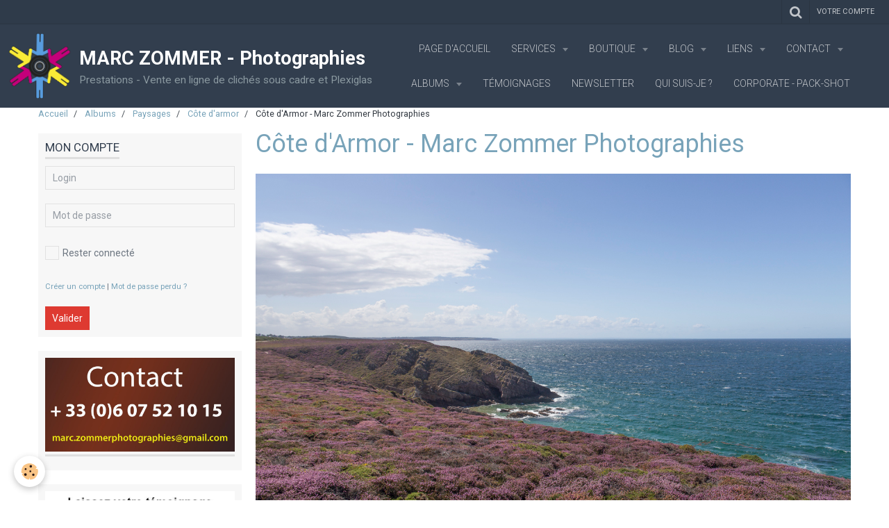

--- FILE ---
content_type: text/html; charset=UTF-8
request_url: https://www.marczommer.com/album-photos/region-paca/cote-d-armor/erquy-marc-zommer-photographies-23-1.html
body_size: 152005
content:
    <!DOCTYPE html>
<html lang="fr">
    <head>
        <title>Côte d'Armor - Marc Zommer Photographies</title>
        <meta name="theme-color" content="#323E4E">
        <meta name="msapplication-navbutton-color" content="#323E4E">
        <meta name="apple-mobile-web-app-capable" content="yes">
        <meta name="apple-mobile-web-app-status-bar-style" content="black-translucent">

        <!-- pretty / experienced -->
<meta http-equiv="Content-Type" content="text/html; charset=utf-8">
<!--[if IE]>
<meta http-equiv="X-UA-Compatible" content="IE=edge">
<![endif]-->
<meta name="viewport" content="width=device-width, initial-scale=1, maximum-scale=1.0, user-scalable=no">
<meta name="msapplication-tap-highlight" content="no">
  <link rel="image_src" href="https://www.marczommer.com/medias/album/erquy-marc-zommer-photographies-23-1.jpg" />
  <meta property="og:image" content="https://www.marczommer.com/medias/album/erquy-marc-zommer-photographies-23-1.jpg" />
  <link rel="canonical" href="https://www.marczommer.com/album-photos/region-paca/cote-d-armor/erquy-marc-zommer-photographies-23-1.html">
<meta name="generator" content="e-monsite (e-monsite.com)">

<link rel="icon" href="https://www.marczommer.com/medias/site/favicon/00-logo-marc-zommer-photographies.png">







                
                                    
                
                
                                                                                                                                                                                                            
            <link href="https://fonts.googleapis.com/css?family=Roboto:300,400,700&display=swap" rel="stylesheet">
        
        <link href="https://maxcdn.bootstrapcdn.com/font-awesome/4.7.0/css/font-awesome.min.css" rel="stylesheet">
                <link href="//www.marczommer.com/themes/combined.css?v=6_1665404070_1196" rel="stylesheet">
        
        <!-- EMS FRAMEWORK -->
        <script src="//www.marczommer.com/medias/static/themes/ems_framework/js/jquery.min.js"></script>
        <!-- HTML5 shim and Respond.js for IE8 support of HTML5 elements and media queries -->
        <!--[if lt IE 9]>
        <script src="//www.marczommer.com/medias/static/themes/ems_framework/js/html5shiv.min.js"></script>
        <script src="//www.marczommer.com/medias/static/themes/ems_framework/js/respond.min.js"></script>
        <![endif]-->
                <script src="//www.marczommer.com/medias/static/themes/ems_framework/js/ems-framework.min.js?v=2012"></script>
                <script src="https://www.marczommer.com/themes/content.js?v=6_1665404070_1196&lang=fr"></script>

            <script src="//www.marczommer.com/medias/static/js/rgpd-cookies/jquery.rgpd-cookies.js?v=2012"></script>
    <script>
                                    $(document).ready(function() {
            $.RGPDCookies({
                theme: 'ems_framework',
                site: 'www.marczommer.com',
                privacy_policy_link: '/about/privacypolicy/',
                cookies: [{"id":null,"favicon_url":"https:\/\/ssl.gstatic.com\/analytics\/20210414-01\/app\/static\/analytics_standard_icon.png","enabled":true,"model":"google_analytics","title":"Google Analytics","short_description":"Permet d'analyser les statistiques de consultation de notre site","long_description":"Indispensable pour piloter notre site internet, il permet de mesurer des indicateurs comme l\u2019affluence, les produits les plus consult\u00e9s, ou encore la r\u00e9partition g\u00e9ographique des visiteurs.","privacy_policy_url":"https:\/\/support.google.com\/analytics\/answer\/6004245?hl=fr","slug":"google-analytics"},{"id":null,"favicon_url":"","enabled":true,"model":"addthis","title":"AddThis","short_description":"Partage social","long_description":"Nous utilisons cet outil afin de vous proposer des liens de partage vers des plateformes tiers comme Twitter, Facebook, etc.","privacy_policy_url":"https:\/\/www.oracle.com\/legal\/privacy\/addthis-privacy-policy.html","slug":"addthis"}],
                modal_title: 'Gestion\u0020des\u0020cookies',
                modal_description: 'd\u00E9pose\u0020des\u0020cookies\u0020pour\u0020am\u00E9liorer\u0020votre\u0020exp\u00E9rience\u0020de\u0020navigation,\nmesurer\u0020l\u0027audience\u0020du\u0020site\u0020internet,\u0020afficher\u0020des\u0020publicit\u00E9s\u0020personnalis\u00E9es,\nr\u00E9aliser\u0020des\u0020campagnes\u0020cibl\u00E9es\u0020et\u0020personnaliser\u0020l\u0027interface\u0020du\u0020site.',
                privacy_policy_label: 'Consulter\u0020la\u0020politique\u0020de\u0020confidentialit\u00E9',
                check_all_label: 'Tout\u0020cocher',
                refuse_button: 'Refuser',
                settings_button: 'Param\u00E9trer',
                accept_button: 'Accepter',
                callback: function() {
                    // website google analytics case (with gtag), consent "on the fly"
                    if ('gtag' in window && typeof window.gtag === 'function') {
                        if (window.jsCookie.get('rgpd-cookie-google-analytics') === undefined
                            || window.jsCookie.get('rgpd-cookie-google-analytics') === '0') {
                            gtag('consent', 'update', {
                                'ad_storage': 'denied',
                                'analytics_storage': 'denied'
                            });
                        } else {
                            gtag('consent', 'update', {
                                'ad_storage': 'granted',
                                'analytics_storage': 'granted'
                            });
                        }
                    }
                }
            });
        });
    </script>
        <script async src="https://www.googletagmanager.com/gtag/js?id=G-4VN4372P6E"></script>
<script>
    window.dataLayer = window.dataLayer || [];
    function gtag(){dataLayer.push(arguments);}
    
    gtag('consent', 'default', {
        'ad_storage': 'denied',
        'analytics_storage': 'denied'
    });
    
    gtag('js', new Date());
    gtag('config', 'G-4VN4372P6E');
</script>

        
    <!-- Global site tag (gtag.js) -->
        <script async src="https://www.googletagmanager.com/gtag/js?id=UA-79225108-1"></script>
        <script>
        window.dataLayer = window.dataLayer || [];
        function gtag(){dataLayer.push(arguments);}

gtag('consent', 'default', {
            'ad_storage': 'denied',
            'analytics_storage': 'denied'
        });
        gtag('set', 'allow_ad_personalization_signals', false);
                gtag('js', new Date());
        gtag('config', 'UA-79225108-1');
    </script>

        <style>
        #overlay{position:fixed;top:0;left:0;width:100vw;height:100vh;z-index:1001}
                </style>
        <script type="application/ld+json">
    {
        "@context" : "https://schema.org/",
        "@type" : "WebSite",
        "name" : "MARC ZOMMER - Photographies",
        "url" : "https://www.marczommer.com/"
    }
</script>
            </head>
    <body id="album-photos_run_region-paca_cote-d-armor_erquy-marc-zommer-photographies-23-1" class="default">
        
                        <!-- HEADER -->
        <header id="header" class="navbar" data-fixed="true" data-margin-top="false" data-margin-bottom="false">
            <div id="header-main" data-padding="true">
                                                                            <!-- header -->
                <a class="brand" href="https://www.marczommer.com/" data-appearance="horizontal">
                                        <img src="https://www.marczommer.com/medias/site/logos/00-logo-marc-zommer-photographies.png" alt="MARC ZOMMER - Photographies" class="brand-logo">
                                                            <div class="brand-titles">
                                                <span class="brand-title">MARC ZOMMER - Photographies</span>
                                                                        <div class="brand-subtitle">Prestations - Vente en ligne de clichés sous cadre et Plexiglas</div>
                                            </div>
                                    </a>
                
                                <nav id="menu" class="collapse">
                                                                        <ul class="nav navbar-nav">
                    <li>
                <a href="https://www.marczommer.com/">
                                        Page d'accueil          
                </a>
                            </li>
                    <li class="subnav">
                <a href="https://www.marczommer.com/pages/services/" class="subnav-toggle" data-toggle="subnav" data-animation="slide">
                                        Services
                </a>
                                    <ul class="nav subnav-menu">
                                                    <li>
                                <a href="https://www.marczommer.com/pages/services/collectif-photos.html">
                                    Ateliers "Collectif Photos"
                                </a>
                                                            </li>
                                                    <li>
                                <a href="https://www.marczommer.com/pages/services/cartes-cadeaux.html">
                                    Cartes cadeaux
                                </a>
                                                            </li>
                                                    <li>
                                <a href="https://www.marczommer.com/pages/services/commerciales.html">
                                    Corporate - Pack shot
                                </a>
                                                            </li>
                                                    <li>
                                <a href="https://www.marczommer.com/pages/services/immobilier.html">
                                    Immobilier
                                </a>
                                                            </li>
                                                    <li>
                                <a href="https://www.marczommer.com/pages/services/votre-souvenir.html">
                                    Objet patrimoine familial
                                </a>
                                                            </li>
                                                    <li>
                                <a href="https://www.marczommer.com/pages/services/photos-d-identite.html">
                                    Photos d'identité à domicile
                                </a>
                                                            </li>
                                                    <li>
                                <a href="https://www.marczommer.com/pages/services/portraits.html">
                                    Portraits: Seul(e)-Duo-Famille
                                </a>
                                                            </li>
                                                    <li>
                                <a href="https://www.marczommer.com/pages/services/restauration-d-images.html">
                                    Restauration d'images
                                </a>
                                                            </li>
                                                    <li>
                                <a href="https://www.marczommer.com/pages/services/stages-d-initiation-a-la-photographie.html">
                                    Stage d'initiation à la photo
                                </a>
                                                            </li>
                                                    <li>
                                <a href="https://www.marczommer.com/pages/services/votre-animal-de-compagnie.html">
                                    Votre animal de compagnie
                                </a>
                                                            </li>
                                            </ul>
                            </li>
                    <li class="subnav">
                <a href="https://www.marczommer.com/boutique/" class="subnav-toggle" data-toggle="subnav" data-animation="slide">
                                        Boutique
                </a>
                                    <ul class="nav subnav-menu">
                                                    <li class="subnav">
                                <a href="https://www.marczommer.com/boutique/photos-20x30cm/" class="subnav-toggle" data-toggle="subnav" data-animation="slide">
                                    Clichés disponibles
                                </a>
                                                                    <ul class="nav subnav-menu">
                                                                                    <li>
                                                <a href="https://www.marczommer.com/boutique/photos-20x30cm/carnaval/">Carnaval</a>
                                            </li>
                                                                                    <li>
                                                <a href="https://www.marczommer.com/boutique/photos-20x30cm/cote-d-opale/">La mer</a>
                                            </li>
                                                                                    <li>
                                                <a href="https://www.marczommer.com/boutique/photos-20x30cm/nature/">Nature</a>
                                            </li>
                                                                                    <li>
                                                <a href="https://www.marczommer.com/boutique/photos-20x30cm/natures-mortes/">Natures mortes</a>
                                            </li>
                                                                                    <li>
                                                <a href="https://www.marczommer.com/boutique/photos-20x30cm/patrimoine/">Patrimoine</a>
                                            </li>
                                                                                    <li>
                                                <a href="https://www.marczommer.com/boutique/photos-20x30cm/tatouages/">Tatouages</a>
                                            </li>
                                                                                    <li>
                                                <a href="https://www.marczommer.com/boutique/photos-20x30cm/voitures/">Voitures</a>
                                            </li>
                                                                                    <li>
                                                <a href="https://www.marczommer.com/boutique/photos-20x30cm/villes/">Villes</a>
                                            </li>
                                                                            </ul>
                                                            </li>
                                                    <li class="subnav">
                                <a href="https://www.marczommer.com/boutique/cliches-sous-cadre/" class="subnav-toggle" data-toggle="subnav" data-animation="slide">
                                    Clichés sous cadre
                                </a>
                                                                    <ul class="nav subnav-menu">
                                                                                    <li>
                                                <a href="https://www.marczommer.com/boutique/cliches-sous-cadre/la-mer/">La mer</a>
                                            </li>
                                                                                    <li>
                                                <a href="https://www.marczommer.com/boutique/cliches-sous-cadre/nature/">Nature</a>
                                            </li>
                                                                                    <li>
                                                <a href="https://www.marczommer.com/boutique/cliches-sous-cadre/nature-morte/">Nature morte</a>
                                            </li>
                                                                                    <li>
                                                <a href="https://www.marczommer.com/boutique/cliches-sous-cadre/villes/">Paysages</a>
                                            </li>
                                                                                    <li>
                                                <a href="https://www.marczommer.com/boutique/cliches-sous-cadre/voitures/">Voitures</a>
                                            </li>
                                                                            </ul>
                                                            </li>
                                                    <li class="subnav">
                                <a href="https://www.marczommer.com/boutique/coup-de-coeur/" class="subnav-toggle" data-toggle="subnav" data-animation="slide">
                                    Objet du patrimoine familial
                                </a>
                                                                    <ul class="nav subnav-menu">
                                                                                    <li>
                                                <a href="https://www.marczommer.com/boutique/coup-de-coeur/plexiglass.html">Plexiglas</a>
                                            </li>
                                                                                    <li>
                                                <a href="https://www.marczommer.com/boutique/coup-de-coeur/sous-cadre.html">Sous cadre</a>
                                            </li>
                                                                            </ul>
                                                            </li>
                                                    <li class="subnav">
                                <a href="https://www.marczommer.com/boutique/tableaux-photographiques/" class="subnav-toggle" data-toggle="subnav" data-animation="slide">
                                    Tableaux photographiques encadrés
                                </a>
                                                                    <ul class="nav subnav-menu">
                                                                                    <li>
                                                <a href="https://www.marczommer.com/boutique/tableaux-photographiques/sous-plexiglas/">Sous Plexiglas encadré</a>
                                            </li>
                                                                                    <li>
                                                <a href="https://www.marczommer.com/boutique/tableaux-photographiques/sous-cadre/">Cliché sous cadre</a>
                                            </li>
                                                                            </ul>
                                                            </li>
                                                    <li class="subnav">
                                <a href="https://www.marczommer.com/boutique/cartes-cadeaux/" class="subnav-toggle" data-toggle="subnav" data-animation="slide">
                                    Cartes cadeaux - Envoi POSTAL
                                </a>
                                                                    <ul class="nav subnav-menu">
                                                                                    <li>
                                                <a href="https://www.marczommer.com/boutique/cartes-cadeaux/stage-4h-d-initiation-a-la-photographie-pour-debutant.html">Carte cadeau - 4h00 d'initiation photo</a>
                                            </li>
                                                                                    <li>
                                                <a href="https://www.marczommer.com/boutique/cartes-cadeaux/carte-cadeau-famille-1h30.html">Carte cadeau - Famille 1h30</a>
                                            </li>
                                                                                    <li>
                                                <a href="https://www.marczommer.com/boutique/cartes-cadeaux/carte-cadeau-grossesse-1h30.html">Carte cadeau - Grossesse  1h30</a>
                                            </li>
                                                                                    <li>
                                                <a href="https://www.marczommer.com/boutique/cartes-cadeaux/carte-cadeau.html">Carte cadeau - Séance Portrait 2h30</a>
                                            </li>
                                                                                    <li>
                                                <a href="https://www.marczommer.com/boutique/cartes-cadeaux/carte-cadeau-seance-photo-reportage-de-1h30.html">Carte cadeau - Séance reportage 1h30</a>
                                            </li>
                                                                                    <li>
                                                <a href="https://www.marczommer.com/boutique/cartes-cadeaux/fcc-opf.html">Carte cadeau - Votre objet patrimoine familial</a>
                                            </li>
                                                                            </ul>
                                                            </li>
                                                    <li class="subnav">
                                <a href="https://www.marczommer.com/boutique/cartes-cadeaux-envoi-numerique/" class="subnav-toggle" data-toggle="subnav" data-animation="slide">
                                    Cartes cadeaux - Envoi NUMÉRIQUE
                                </a>
                                                                    <ul class="nav subnav-menu">
                                                                                    <li>
                                                <a href="https://www.marczommer.com/boutique/cartes-cadeaux-envoi-numerique/https-www-marczommer-com-boutique-cartes-cadeaux-.html">Carte cadeau Numérique - 4h00 d'initiation photo</a>
                                            </li>
                                                                                    <li>
                                                <a href="https://www.marczommer.com/boutique/cartes-cadeaux-envoi-numerique/carte-cadeau-famille-1h30.html">Carte cadeau Numérique - Famille 1h30</a>
                                            </li>
                                                                                    <li>
                                                <a href="https://www.marczommer.com/boutique/cartes-cadeaux-envoi-numerique/fccn-grossesse-1h30.html">Carte cadeau Numérique - Grossesse  1h30</a>
                                            </li>
                                                                                    <li>
                                                <a href="https://www.marczommer.com/boutique/cartes-cadeaux-envoi-numerique/fccn-2h30.html">Carte cadeau Numérique - Séance Portrait 2h30</a>
                                            </li>
                                                                                    <li>
                                                <a href="https://www.marczommer.com/boutique/cartes-cadeaux-envoi-numerique/fccn-reportage-1h30.html">Carte cadeau Numérique - Séance reportage 1h30</a>
                                            </li>
                                                                                    <li>
                                                <a href="https://www.marczommer.com/boutique/cartes-cadeaux-envoi-numerique/carte-cadeau-votre-objet-patrimoine-familial.html">Carte cadeau Numérique - Votre objet patrimoine familial</a>
                                            </li>
                                                                            </ul>
                                                            </li>
                                            </ul>
                            </li>
                    <li class="subnav">
                <a href="https://www.marczommer.com/blog/" class="subnav-toggle" data-toggle="subnav" data-animation="slide">
                                        Blog
                </a>
                                    <ul class="nav subnav-menu">
                                                    <li class="subnav">
                                <a href="https://www.marczommer.com/blog/cat-2025/" class="subnav-toggle" data-toggle="subnav" data-animation="slide">
                                    2025
                                </a>
                                                                    <ul class="nav subnav-menu">
                                                                                    <li>
                                                <a href="https://www.marczommer.com/blog/cat-2025/l-espace-des-createurs-de-valenciennes.html">L'Espace des Créateurs de Valenciennes</a>
                                            </li>
                                                                                    <li>
                                                <a href="https://www.marczommer.com/blog/cat-2025/nicole-gallant.html">Nicole Gallant</a>
                                            </li>
                                                                                    <li>
                                                <a href="https://www.marczommer.com/blog/cat-2025/exposition-intemporelle-iii-chateau-de-bourgogne-estaimpuis.html">Exposition Intemporelle III - Château de Bourgogne - Estaimpuis</a>
                                            </li>
                                                                                    <li>
                                                <a href="https://www.marczommer.com/blog/cat-2025/les-portes-ouvertes-des-ateliers-d-artistes-poaa.html">Les Portes Ouvertes des Ateliers d'Artistes (POAA)</a>
                                            </li>
                                                                                    <li>
                                                <a href="https://www.marczommer.com/blog/cat-2025/le-monde-enchante-de-christelle-et-michel.html">Le Monde enchanté de Christelle et Michel</a>
                                            </li>
                                                                                    <li>
                                                <a href="https://www.marczommer.com/blog/cat-2025/deux-mains-la-terre-poterie.html">Deux Mains, la Terre - Poterie</a>
                                            </li>
                                                                                    <li>
                                                <a href="https://www.marczommer.com/blog/cat-2025/envol-sprectacle.html">Envol' - Nouveau spectacle !  "A travers moi"</a>
                                            </li>
                                                                                    <li>
                                                <a href="https://www.marczommer.com/blog/cat-2025/carnaval-de-baisieux.html">Carnaval de Baisieux</a>
                                            </li>
                                                                                    <li>
                                                <a href="https://www.marczommer.com/blog/cat-2025/meilleurs-voeux-2025.html">Meilleurs vœux 2025</a>
                                            </li>
                                                                            </ul>
                                                            </li>
                                                    <li class="subnav">
                                <a href="https://www.marczommer.com/blog/cat-2024/" class="subnav-toggle" data-toggle="subnav" data-animation="slide">
                                    2024
                                </a>
                                                                    <ul class="nav subnav-menu">
                                                                                    <li>
                                                <a href="https://www.marczommer.com/blog/cat-2024/marche-de-noel-de-baisieux.html">Marché de Noël de Baisieux</a>
                                            </li>
                                                                                    <li>
                                                <a href="https://www.marczommer.com/blog/cat-2024/marche-de-noel-camphin-en-pevele.html">Marché de Noël - Camphin - en - Pévèle</a>
                                            </li>
                                                                                    <li>
                                                <a href="https://www.marczommer.com/blog/cat-2024/salon-de-robers-art-2024.html">Salon de Robers'Art 2024 - Wambrechies</a>
                                            </li>
                                                                                    <li>
                                                <a href="https://www.marczommer.com/blog/cat-2024/a-la-rencontre-de-nos-professionnels-locaux.html">A la rencontre de nos professionnels locaux</a>
                                            </li>
                                                                                    <li>
                                                <a href="https://www.marczommer.com/blog/cat-2024/le-louvre-lens.html">Le Louvre Lens</a>
                                            </li>
                                                                                    <li>
                                                <a href="https://www.marczommer.com/blog/cat-2024/portes-ouvertes-des-ateliers-d-artistes.html">Portes Ouvertes des Ateliers d'Artistes 2024</a>
                                            </li>
                                                                                    <li>
                                                <a href="https://www.marczommer.com/blog/cat-2024/la-ferme-du-brusquand-perigord.html">La Ferme du Brusquand - Périgord</a>
                                            </li>
                                                                                    <li>
                                                <a href="https://www.marczommer.com/blog/cat-2024/envol-une-synergie-qui-fait-du-bien-1.html">Envol - Une synergie qui fait du bien</a>
                                            </li>
                                                                                    <li>
                                                <a href="https://www.marczommer.com/blog/cat-2024/institut-pour-la-photographie-lille.html">Institut pour la photographie - Lille</a>
                                            </li>
                                                                                    <li>
                                                <a href="https://www.marczommer.com/blog/cat-2024/triptyque-sur-l-actualite.html">Triptyque sur l'actualité</a>
                                            </li>
                                                                                    <li>
                                                <a href="https://www.marczommer.com/blog/cat-2024/53eme-salon-des-artistes-wattrelos.html">53ème Salon des Artistes - Wattrelos</a>
                                            </li>
                                                                                    <li>
                                                <a href="https://www.marczommer.com/blog/cat-2024/53eme-salon-des-artistes-medaille-de-bronze.html">53ème Salon des Artistes - Médaille de bronze</a>
                                            </li>
                                                                                    <li>
                                                <a href="https://www.marczommer.com/blog/cat-2024/colore-ma-ville-colore-mon-coeur.html">Colore ma ville - Colore mon cœur</a>
                                            </li>
                                                                            </ul>
                                                            </li>
                                                    <li class="subnav">
                                <a href="https://www.marczommer.com/blog/cat-2023/" class="subnav-toggle" data-toggle="subnav" data-animation="slide">
                                    2023
                                </a>
                                                                    <ul class="nav subnav-menu">
                                                                                    <li>
                                                <a href="https://www.marczommer.com/blog/cat-2023/exposition-a-la-boulangerie-umamie.html">Exposition à la boulangerie UMAMIE</a>
                                            </li>
                                                                                    <li>
                                                <a href="https://www.marczommer.com/blog/cat-2023/52eme-salon-des-artistes.html">52ème Salon des Artistes</a>
                                            </li>
                                                                                    <li>
                                                <a href="https://www.marczommer.com/blog/cat-2023/speciale-fete-des-meres.html">Spéciale fête des mères</a>
                                            </li>
                                                                                    <li>
                                                <a href="https://www.marczommer.com/blog/cat-2023/speciale-fete-des-peres.html">Spéciale fête des pères</a>
                                            </li>
                                                                                    <li>
                                                <a href="https://www.marczommer.com/blog/cat-2023/exposition-urbaine-leers.html">Exposition urbaine</a>
                                            </li>
                                                                                    <li>
                                                <a href="https://www.marczommer.com/blog/cat-2023/sensibilisation-au-don-d-organes.html">Sensibilisation au don d’organes</a>
                                            </li>
                                                                                    <li>
                                                <a href="https://www.marczommer.com/blog/cat-2023/la-cote-d-opale-1.html">La Côte d'Opale</a>
                                            </li>
                                                                                    <li>
                                                <a href="https://www.marczommer.com/blog/cat-2023/portes-ouvertes-des-ateliers-d-artistes.html">Portes Ouvertes des Ateliers d'Artistes 2023</a>
                                            </li>
                                                                                    <li>
                                                <a href="https://www.marczommer.com/blog/cat-2023/base-de-loisirs-des-6-bonniers.html">Base de loisirs des 6 Bonniers</a>
                                            </li>
                                                                                    <li>
                                                <a href="https://www.marczommer.com/blog/cat-2023/marche-artisanal-de-villeneuve-d-ascq.html">Marché artisanal de Villeneuve d'Ascq</a>
                                            </li>
                                                                                    <li>
                                                <a href="https://www.marczommer.com/blog/cat-2023/marche-de-noel-camphin-en-pevele.html">Marché de Noël - Camphin - en - Pévèle</a>
                                            </li>
                                                                                    <li>
                                                <a href="https://www.marczommer.com/blog/cat-2023/la-neige-de-nos-campagnes.html">La neige dans nos campagnes</a>
                                            </li>
                                                                                    <li>
                                                <a href="https://www.marczommer.com/blog/cat-2023/marc-zommer-photographies-vous-souhaite-une-tres-belle-annee-2023.html">Meilleurs vœux 2023</a>
                                            </li>
                                                                            </ul>
                                                            </li>
                                                    <li class="subnav">
                                <a href="https://www.marczommer.com/blog/cat-2022/" class="subnav-toggle" data-toggle="subnav" data-animation="slide">
                                    2022
                                </a>
                                                                    <ul class="nav subnav-menu">
                                                                                    <li>
                                                <a href="https://www.marczommer.com/blog/cat-2022/portes-ouvertes-des-ateliers-d-artistes.html">Portes Ouvertes des Ateliers d'Artistes</a>
                                            </li>
                                                                                    <li>
                                                <a href="https://www.marczommer.com/blog/cat-2022/marche-de-noel-camphin-en-pevele.html">Marché de Noël - Camphin en Pévèle</a>
                                            </li>
                                                                                    <li>
                                                <a href="https://www.marczommer.com/blog/cat-2022/marche-de-noel-de-baisieux.html">Marché de Noël de Baisieux</a>
                                            </li>
                                                                                    <li>
                                                <a href="https://www.marczommer.com/blog/cat-2022/jacques-cossart-artiste-malgre-lui.html">Jacques Cossart - La maitrise des formes</a>
                                            </li>
                                                                                    <li>
                                                <a href="https://www.marczommer.com/blog/gites-le-beau-rivage.html">Gîtes : Le beau Rivage</a>
                                            </li>
                                                                                    <li>
                                                <a href="https://www.marczommer.com/blog/cat-2022/week-end-parisien.html">Week-end parisien</a>
                                            </li>
                                                                                    <li>
                                                <a href="https://www.marczommer.com/blog/cat-2022/thierry-prevost-sculpteur.html">Thierry Prévost (Thy) - Sculpteur</a>
                                            </li>
                                                                                    <li>
                                                <a href="https://www.marczommer.com/blog/cat-2022/expo-arts-l-herberie-merville.html">EXPO Arts - L'herberie - Merville</a>
                                            </li>
                                                                                    <li>
                                                <a href="https://www.marczommer.com/blog/cat-2022/rassemblement-de-voitures-anciennes.html">Rassemblement de voitures anciennes</a>
                                            </li>
                                                                                    <li>
                                                <a href="https://www.marczommer.com/blog/cat-2022/une-annee-s-acheve-et-une-autre-demarre.html">Une année s’achève et une autre démarre.</a>
                                            </li>
                                                                            </ul>
                                                            </li>
                                                    <li class="subnav">
                                <a href="https://www.marczommer.com/blog/cat-2021/" class="subnav-toggle" data-toggle="subnav" data-animation="slide">
                                    2021
                                </a>
                                                                    <ul class="nav subnav-menu">
                                                                                    <li>
                                                <a href="https://www.marczommer.com/blog/cat-2021/meilleurs-voeux.html">Meilleurs voeux</a>
                                            </li>
                                                                                    <li>
                                                <a href="https://www.marczommer.com/blog/cat-2021/special-tatouage.html">Spécial tatouage</a>
                                            </li>
                                                                                    <li>
                                                <a href="https://www.marczommer.com/blog/cat-2021/nos-campagnes-enneigees.html">Nos campagnes enneigées</a>
                                            </li>
                                                                                    <li>
                                                <a href="https://www.marczommer.com/blog/cat-2021/droit-de-parole-centre-de-loisirs-de-petite-foret.html">Droit de parole - Centre de loisirs de Petite-Forêt</a>
                                            </li>
                                                                                    <li>
                                                <a href="https://www.marczommer.com/blog/cat-2021/shooting-poker.html">Shooting Poker</a>
                                            </li>
                                                                                    <li>
                                                <a href="https://www.marczommer.com/blog/cat-2021/maria-laura-ciani-le-bol-tibetain.html">Maria-Laura Ciani - Le bol tibétain</a>
                                            </li>
                                                                                    <li>
                                                <a href="https://www.marczommer.com/blog/cat-2021/troisieme-voyelle.html">Troisième voyelle</a>
                                            </li>
                                                                                    <li>
                                                <a href="https://www.marczommer.com/blog/cat-2021/marche-des-crearteurs-tournai.html">Marché des CréARTeurs - Tournai (Belgique)</a>
                                            </li>
                                                                                    <li>
                                                <a href="https://www.marczommer.com/blog/cat-2021/guy-phelip-le-feuillardier.html">Guy Phelip, feuillardier du Périgord</a>
                                            </li>
                                                                                    <li>
                                                <a href="https://www.marczommer.com/blog/cat-2021/portes-ouvertes-des-ateliers-d-artistes.html">Portes Ouvertes des Ateliers d'Artistes</a>
                                            </li>
                                                                                    <li>
                                                <a href="https://www.marczommer.com/blog/cat-2021/boutique-d-art-et-d-artisanat.html">Boutique d'Art et d'Artisanat</a>
                                            </li>
                                                                                    <li>
                                                <a href="https://www.marczommer.com/blog/cat-2021/le-raku-la-beaute-de-l-imperfection-sous-controle.html">Le Raku - La beauté de l'imperfection sous contrôle</a>
                                            </li>
                                                                            </ul>
                                                            </li>
                                                    <li class="subnav">
                                <a href="https://www.marczommer.com/blog/cat-2020/" class="subnav-toggle" data-toggle="subnav" data-animation="slide">
                                    2020
                                </a>
                                                                    <ul class="nav subnav-menu">
                                                                                    <li>
                                                <a href="https://www.marczommer.com/blog/cat-2020/meilleurs-voeux.html">Meilleurs voeux</a>
                                            </li>
                                                                                    <li>
                                                <a href="https://www.marczommer.com/blog/cat-2020/magnifique-brouillard.html">Magnifique brouillard</a>
                                            </li>
                                                                                    <li>
                                                <a href="https://www.marczommer.com/blog/cat-2020/mon-chef-d-uvre.html">Mon chef d'œuvre - Lycée Kastler</a>
                                            </li>
                                                                                    <li>
                                                <a href="https://www.marczommer.com/blog/cat-2020/shooting-avec-oceane.html">Shooting avec Océane</a>
                                            </li>
                                                                                    <li>
                                                <a href="https://www.marczommer.com/blog/cat-2020/marche-artisanal-de-wambrechies.html">Marché Artisanal de Wambrechies</a>
                                            </li>
                                                                            </ul>
                                                            </li>
                                                    <li class="subnav">
                                <a href="https://www.marczommer.com/blog/cat-2019/" class="subnav-toggle" data-toggle="subnav" data-animation="slide">
                                    2019
                                </a>
                                                                    <ul class="nav subnav-menu">
                                                                                    <li>
                                                <a href="https://www.marczommer.com/blog/cat-2019/le-groupe-musical-stachelhaus.html">Le groupe musical Stachelhaus</a>
                                            </li>
                                                                                    <li>
                                                <a href="https://www.marczommer.com/blog/cat-2019/projet-mon-chef-d-uvre.html">PROJET MON CHEF D’ŒUVRE</a>
                                            </li>
                                                                                    <li>
                                                <a href="https://www.marczommer.com/blog/cat-2019/marche-artisanal-de-wambrechies.html">Marché Artisanal de Wambrechies</a>
                                            </li>
                                                                                    <li>
                                                <a href="https://www.marczommer.com/blog/cat-2019/les-90-ans-de-l-us-ascq.html">Les 90 ans de l'US Ascq</a>
                                            </li>
                                                                                    <li>
                                                <a href="https://www.marczommer.com/blog/cat-2019/le-petit-montmartre-de-tournai-belgique.html">Le petit Montmartre de Tournai (Belgique)</a>
                                            </li>
                                                                                    <li>
                                                <a href="https://www.marczommer.com/blog/cat-2019/anne-sophie-andrzejewski-mosaiste.html">Anne-Sophie Andrzejewski - Artiste mosaïste</a>
                                            </li>
                                                                                    <li>
                                                <a href="https://www.marczommer.com/blog/cat-2019/marche-artisanal-de-wambrechies-1.html">Marché artisanal de Wambrechies</a>
                                            </li>
                                                                                    <li>
                                                <a href="https://www.marczommer.com/blog/cat-2019/skema-ecole-de-commerce-de-lille.html">SKEMA - Ecole de commerce de Lille</a>
                                            </li>
                                                                                    <li>
                                                <a href="https://www.marczommer.com/blog/cat-2019/portes-ouvertes-des-ateliers-d-artistes.html">Portes ouvertes des Ateliers d'Artistes</a>
                                            </li>
                                                                                    <li>
                                                <a href="https://www.marczommer.com/blog/cat-2019/marche-de-noel-camphin-en-pevele.html">Marché de Noël - Camphin en Pévèle</a>
                                            </li>
                                                                                    <li>
                                                <a href="https://www.marczommer.com/blog/cat-2019/marche-de-noel-de-wambrechies.html">Marché de Noël de Wambrechies</a>
                                            </li>
                                                                            </ul>
                                                            </li>
                                                    <li class="subnav">
                                <a href="https://www.marczommer.com/blog/cat-2018/" class="subnav-toggle" data-toggle="subnav" data-animation="slide">
                                    2018
                                </a>
                                                                    <ul class="nav subnav-menu">
                                                                                    <li>
                                                <a href="https://www.marczommer.com/blog/cat-2018/carnaval-de-malo.html">Carnaval de Malo</a>
                                            </li>
                                                                                    <li>
                                                <a href="https://www.marczommer.com/blog/cat-2018/journee-europeennes-des-metiers-d-art.html">Journées européennes des métiers d'art</a>
                                            </li>
                                                                                    <li>
                                                <a href="https://www.marczommer.com/blog/cat-2018/le-petit-montmartre.html">Le Petit Montmartre - Tournai (Belgique)</a>
                                            </li>
                                                                                    <li>
                                                <a href="https://www.marczommer.com/blog/cat-2018/les-cotes-d-armor-bretagne.html">Les côtes d'Armor (Bretagne)</a>
                                            </li>
                                                                                    <li>
                                                <a href="https://www.marczommer.com/blog/cat-2018/archeosite-et-musee-d-aubechies-beiloeil.html">Archéosite et Musée d'Aubechies - Beloeil (Belgique)</a>
                                            </li>
                                                                                    <li>
                                                <a href="https://www.marczommer.com/blog/cat-2018/catherine-darras-plasticienne.html">Catherine DARRAS plasticienne</a>
                                            </li>
                                                                                    <li>
                                                <a href="https://www.marczommer.com/blog/cat-2018/centenaire-guerre-1914-1918.html">Centenaire de la "Grande guerre"</a>
                                            </li>
                                                                                    <li>
                                                <a href="https://www.marczommer.com/blog/cat-2018/shooting-avec-camille.html">Shooting avec Camille</a>
                                            </li>
                                                                            </ul>
                                                            </li>
                                                    <li class="subnav">
                                <a href="https://www.marczommer.com/blog/cat-2017/" class="subnav-toggle" data-toggle="subnav" data-animation="slide">
                                    2017
                                </a>
                                                                    <ul class="nav subnav-menu">
                                                                                    <li>
                                                <a href="https://www.marczommer.com/blog/cat-2017/plus-de-25-heures-de-zumba-record-du-monde-battu.html">Plus de 25 heures de Zumba, record du monde battu !!!</a>
                                            </li>
                                                                                    <li>
                                                <a href="https://www.marczommer.com/blog/cat-2017/le-light-painting.html">Le light painting</a>
                                            </li>
                                                                                    <li>
                                                <a href="https://www.marczommer.com/blog/cat-2017/journees-europeennes-des-metiers-d-art-2017.html">Journées européennes des métiers d'art 2017</a>
                                            </li>
                                                                                    <li>
                                                <a href="https://www.marczommer.com/blog/cat-2017/mon-pote-yvon.html">Mon pote Yvon</a>
                                            </li>
                                                                                    <li>
                                                <a href="https://www.marczommer.com/blog/cat-2017/le-petit-montmartre-tournai-en-belgique.html">Le petit Montmartre (Tournai en Belgique)</a>
                                            </li>
                                                                                    <li>
                                                <a href="https://www.marczommer.com/blog/cat-2017/festival-du-lac-association-quanta.html">Festival du lac - Association Quanta</a>
                                            </li>
                                                                                    <li>
                                                <a href="https://www.marczommer.com/blog/cat-2017/grand-flashmob-au-stadium-pour-la-ceremonie-d-ouverture-au-championnat-d-europe-d-athletisme.html">Grand flashmob Stadium - Championnat d'Europe d'athlétisme</a>
                                            </li>
                                                                                    <li>
                                                <a href="https://www.marczommer.com/blog/cat-2017/shooting-photos-avec-camille.html">Shooting photos avec Camille</a>
                                            </li>
                                                                                    <li>
                                                <a href="https://www.marczommer.com/blog/cat-2017/14-juillet-au-parc-engrand-hellemmes.html">14 Juillet au parc Engrand - Hellemmes</a>
                                            </li>
                                                                                    <li>
                                                <a href="https://www.marczommer.com/blog/cat-2017/antoine-lucas-marceau-et-elonie.html">Antoine, Lucas, Marceau et Elonie</a>
                                            </li>
                                                                            </ul>
                                                            </li>
                                                    <li class="subnav">
                                <a href="https://www.marczommer.com/blog/cat-2016/" class="subnav-toggle" data-toggle="subnav" data-animation="slide">
                                    2016
                                </a>
                                                                    <ul class="nav subnav-menu">
                                                                                    <li>
                                                <a href="https://www.marczommer.com/blog/cat-2016/shooting-photos-de-camille.html">Shooting photos de Camille</a>
                                            </li>
                                                                                    <li>
                                                <a href="https://www.marczommer.com/blog/cat-2016/journees-europeennes-des-metiers-d-art.html">Journées européennes des métiers d'art</a>
                                            </li>
                                                                                    <li>
                                                <a href="https://www.marczommer.com/blog/cat-2016/wimereux-coefficient-100.html">Wimereux coefficient 100</a>
                                            </li>
                                                                                    <li>
                                                <a href="https://www.marczommer.com/blog/cat-2016/vous-avez-dit-filtre-nd-ou-pas.html">Vous avez dit filtre ND ou pas ?</a>
                                            </li>
                                                                            </ul>
                                                            </li>
                                                    <li class="subnav">
                                <a href="https://www.marczommer.com/blog/cat-2015/" class="subnav-toggle" data-toggle="subnav" data-animation="slide">
                                    2015
                                </a>
                                                                    <ul class="nav subnav-menu">
                                                                                    <li>
                                                <a href="https://www.marczommer.com/blog/cat-2015/carnaval-de-malo-la-bande-de-malo.html">Carnaval de Malo - La bande de Malo</a>
                                            </li>
                                                                            </ul>
                                                            </li>
                                                    <li class="subnav">
                                <a href="https://www.marczommer.com/blog/sorties/" class="subnav-toggle" data-toggle="subnav" data-animation="slide">
                                    2014
                                </a>
                                                                    <ul class="nav subnav-menu">
                                                                                    <li>
                                                <a href="https://www.marczommer.com/blog/sorties/un-passionne-a-la-poursuite-du-temps.html">Un passionné à la poursuite du temps</a>
                                            </li>
                                                                            </ul>
                                                            </li>
                                                    <li class="subnav">
                                <a href="https://www.marczommer.com/blog/cat-2013/" class="subnav-toggle" data-toggle="subnav" data-animation="slide">
                                    2013
                                </a>
                                                                    <ul class="nav subnav-menu">
                                                                                    <li>
                                                <a href="https://www.marczommer.com/blog/cat-2013/uze-en-concert.html">UZE en concert</a>
                                            </li>
                                                                                    <li>
                                                <a href="https://www.marczommer.com/blog/cat-2013/le-kitesurf.html">Le kitesurf</a>
                                            </li>
                                                                                    <li>
                                                <a href="https://www.marczommer.com/blog/cat-2013/donner-la-vie.html">Donner la vie</a>
                                            </li>
                                                                                    <li>
                                                <a href="https://www.marczommer.com/blog/cat-2013/prises-de-vues-en-champs-de-ble.html">Prises de vues en champs de blé</a>
                                            </li>
                                                                                    <li>
                                                <a href="https://www.marczommer.com/blog/cat-2013/l-enfant-au-violon.html">L'enfant au violon</a>
                                            </li>
                                                                                    <li>
                                                <a href="https://www.marczommer.com/blog/cat-2013/la-mariee-le-mystere-reste-entier.html">La mariée ... le mystère reste entier</a>
                                            </li>
                                                                                    <li>
                                                <a href="https://www.marczommer.com/blog/cat-2013/lucie-portraits.html">Lucie portraits</a>
                                            </li>
                                                                                    <li>
                                                <a href="https://www.marczommer.com/blog/cat-2013/le-clair-obscur.html">Le clair obscur</a>
                                            </li>
                                                                                    <li>
                                                <a href="https://www.marczommer.com/blog/cat-2013/le-louvre-lens.html">Le Louvre-Lens</a>
                                            </li>
                                                                            </ul>
                                                            </li>
                                                    <li class="subnav">
                                <a href="https://www.marczommer.com/blog/cuisine/" class="subnav-toggle" data-toggle="subnav" data-animation="slide">
                                    2012
                                </a>
                                                                    <ul class="nav subnav-menu">
                                                                                    <li>
                                                <a href="https://www.marczommer.com/blog/cuisine/a-la-rencontre-du-temps-passe.html">À la rencontre du temps jadis</a>
                                            </li>
                                                                                    <li>
                                                <a href="https://www.marczommer.com/blog/cuisine/adelyne-portrait.html">Adelyne portrait</a>
                                            </li>
                                                                                    <li>
                                                <a href="https://www.marczommer.com/blog/cuisine/exposition-canine-au-palais-des-grottes-cambrai.html">Exposition canine au Palais des Grottes - Cambrai</a>
                                            </li>
                                                                                    <li>
                                                <a href="https://www.marczommer.com/blog/cuisine/mes-premiers-pas-a-la-photo-de-portrait.html">Mes premiers pas à la photo de portrait</a>
                                            </li>
                                                                                    <li>
                                                <a href="https://www.marczommer.com/blog/cuisine/la-france-est-belle.html">La France est belle</a>
                                            </li>
                                                                                    <li>
                                                <a href="https://www.marczommer.com/blog/cuisine/festival-de-musique-wolfest-splendid-de-lille-juin-2012.html">Festival de musique WOLFEST Splendid de Lille - Juin 2012</a>
                                            </li>
                                                                                    <li>
                                                <a href="https://www.marczommer.com/blog/cuisine/26eme-rencontre-internationale-de-cerfs-volant-a-bercq-sur-mer.html">26ème rencontre internationale de cerfs-volant à Bercq-sur-mer</a>
                                            </li>
                                                                                    <li>
                                                <a href="https://www.marczommer.com/blog/cuisine/rock-time-en-concert.html">Rock Time en concert</a>
                                            </li>
                                                                            </ul>
                                                            </li>
                                                    <li class="subnav">
                                <a href="https://www.marczommer.com/blog/cat-2011/" class="subnav-toggle" data-toggle="subnav" data-animation="slide">
                                    2011
                                </a>
                                                                    <ul class="nav subnav-menu">
                                                                                    <li>
                                                <a href="https://www.marczommer.com/blog/cat-2011/le-circuit-international-des-remparts-d-angouleme.html">Le circuit international des remparts d'Angoulême</a>
                                            </li>
                                                                                    <li>
                                                <a href="https://www.marczommer.com/blog/cat-2011/eglises.html">Églises</a>
                                            </li>
                                                                                    <li>
                                                <a href="https://www.marczommer.com/blog/cat-2011/la-pentecote.html">La Pentecôte</a>
                                            </li>
                                                                                    <li>
                                                <a href="https://www.marczommer.com/blog/cat-2011/innov-dance.html">Innov'dance</a>
                                            </li>
                                                                                    <li>
                                                <a href="https://www.marczommer.com/blog/cat-2011/fete-de-la-mer-a-boulogne-sur-mer.html">Fête de la mer à Boulogne sur mer</a>
                                            </li>
                                                                                    <li>
                                                <a href="https://www.marczommer.com/blog/cat-2011/surf-sur-la-cote-atlantique.html">Surf sur la côte Atlantique</a>
                                            </li>
                                                                                    <li>
                                                <a href="https://www.marczommer.com/blog/cat-2011/innocence.html">Innocence</a>
                                            </li>
                                                                                    <li>
                                                <a href="https://www.marczommer.com/blog/cat-2011/nos-aines-quelle-lecon.html">Nos aînés, quelle leçon !</a>
                                            </li>
                                                                                    <li>
                                                <a href="https://www.marczommer.com/blog/cat-2011/a-la-decouverte-du-rugby-feminin.html">À la découverte du Rugby féminin</a>
                                            </li>
                                                                            </ul>
                                                            </li>
                                                    <li class="subnav">
                                <a href="https://www.marczommer.com/blog/cat-2010/" class="subnav-toggle" data-toggle="subnav" data-animation="slide">
                                    2010
                                </a>
                                                                    <ul class="nav subnav-menu">
                                                                                    <li>
                                                <a href="https://www.marczommer.com/blog/cat-2010/l-entree-des-artistes.html">L'entrée des artistes</a>
                                            </li>
                                                                                    <li>
                                                <a href="https://www.marczommer.com/blog/cat-2010/les-shackers.html">Les Shackers</a>
                                            </li>
                                                                                    <li>
                                                <a href="https://www.marczommer.com/blog/cat-2010/la-nature.html">La nature</a>
                                            </li>
                                                                                    <li>
                                                <a href="https://www.marczommer.com/blog/cat-2010/caramel.html">Caramel</a>
                                            </li>
                                                                                    <li>
                                                <a href="https://www.marczommer.com/blog/cat-2010/la-moisson.html">La moisson</a>
                                            </li>
                                                                                    <li>
                                                <a href="https://www.marczommer.com/blog/cat-2010/la-moto-une-passion.html">La moto, une passion</a>
                                            </li>
                                                                            </ul>
                                                            </li>
                                                    <li class="subnav">
                                <a href="https://www.marczommer.com/blog/cat-2009/" class="subnav-toggle" data-toggle="subnav" data-animation="slide">
                                    2009
                                </a>
                                                                    <ul class="nav subnav-menu">
                                                                                    <li>
                                                <a href="https://www.marczommer.com/blog/cat-2009/chateau-de-la-rochefoucauld.html">Château de La Rochefoucauld</a>
                                            </li>
                                                                            </ul>
                                                            </li>
                                                    <li>
                                <a href="https://www.marczommer.com/blog/gites-le-beau-rivage.html">
                                    Gîtes : Le beau Rivage
                                </a>
                                                            </li>
                                                    <li>
                                <a href="https://www.marczommer.com/blog/cat-2020/shooting-avec-oceane.html">
                                    Shooting avec Océane
                                </a>
                                                            </li>
                                            </ul>
                            </li>
                    <li class="subnav">
                <a href="https://www.marczommer.com/liens/" class="subnav-toggle" data-toggle="subnav" data-animation="slide">
                                        Liens
                </a>
                                    <ul class="nav subnav-menu">
                                                    <li>
                                <a href="https://www.marczommer.com/liens/gites-le-beau-rivage/">
                                    Gîtes : Le Beau Rivage
                                </a>
                                                            </li>
                                                    <li>
                                <a href="https://www.marczommer.com/liens/cours-de-poterie/">
                                    Deux Mains, la Terre - Cours de poterie à Baisieux
                                </a>
                                                            </li>
                                                    <li>
                                <a href="https://www.marczommer.com/liens/maria-laura-ciani-le-bol-tibetain/">
                                    Maria-Laura Ciani - Le bol tibétain
                                </a>
                                                            </li>
                                                    <li>
                                <a href="https://www.marczommer.com/liens/la-bijoutrice/">
                                    La BijouTrice
                                </a>
                                                            </li>
                                                    <li>
                                <a href="https://www.marczommer.com/liens/mazelle-et-ses-mosaiques/">
                                    Mazelle et ses Mosaïques
                                </a>
                                                            </li>
                                                    <li>
                                <a href="https://www.marczommer.com/liens/cours-de-zumba/">
                                    Cours de Zumba - Espace Bailando
                                </a>
                                                            </li>
                                                    <li>
                                <a href="https://www.marczommer.com/liens/secretariat/">
                                    Secrétariat à domicile ou en entreprise
                                </a>
                                                            </li>
                                                    <li>
                                <a href="https://www.marczommer.com/liens/gladia-armatura/">
                                    Gladia Armatura
                                </a>
                                                            </li>
                                                    <li>
                                <a href="https://www.marczommer.com/liens/archeosite-et-musee-d-aubechies-beloeil-belgique/">
                                    Archéosite et Musée d'Aubechies - Beloeil (Belgique)
                                </a>
                                                            </li>
                                                    <li>
                                <a href="https://www.marczommer.com/liens/l-ecureuil-blanc/">
                                    L'écureuil blanc
                                </a>
                                                            </li>
                                            </ul>
                            </li>
                    <li class="subnav">
                <a href="https://www.marczommer.com/contact/" class="subnav-toggle" data-toggle="subnav" data-animation="slide">
                                        Contact
                </a>
                                    <ul class="nav subnav-menu">
                                                    <li>
                                <a href="https://www.marczommer.com/contact/contact.html">
                                    Formulaire de contact
                                </a>
                                                            </li>
                                                    <li>
                                <a href="https://www.marczommer.com/contact/formulaire-de-retractation.html">
                                    Formulaire de rétractation
                                </a>
                                                            </li>
                                            </ul>
                            </li>
                    <li class="subnav">
                <a href="https://www.marczommer.com/album-photos/" class="subnav-toggle" data-toggle="subnav" data-animation="slide">
                                        Albums
                </a>
                                    <ul class="nav subnav-menu">
                                                    <li class="subnav">
                                <a href="https://www.marczommer.com/album-photos/portraits/" class="subnav-toggle" data-toggle="subnav" data-animation="slide">
                                    Portraits
                                </a>
                                                                    <ul class="nav subnav-menu">
                                                                                    <li>
                                                <a href="https://www.marczommer.com/album-photos/portraits/antoine/">Antoine</a>
                                            </li>
                                                                                    <li>
                                                <a href="https://www.marczommer.com/album-photos/portraits/camille/">Camille</a>
                                            </li>
                                                                                    <li>
                                                <a href="https://www.marczommer.com/album-photos/portraits/oceane/">Océane</a>
                                            </li>
                                                                                    <li>
                                                <a href="https://www.marczommer.com/album-photos/portraits/coralie-lorie-lucie/">Coralie, Lorie, Lucie</a>
                                            </li>
                                                                                    <li>
                                                <a href="https://www.marczommer.com/album-photos/portraits/jean-michel/">JM, Sylvain, Pauline, ....</a>
                                            </li>
                                                                                    <li>
                                                <a href="https://www.marczommer.com/album-photos/portraits/simon-et-ses-amis/">Simon, Thibault, Antoine, Martin</a>
                                            </li>
                                                                                    <li>
                                                <a href="https://www.marczommer.com/album-photos/portraits/elonie-marceau-lucas-antoine/">Elonie, Marceau, Lucas, Antoine</a>
                                            </li>
                                                                                    <li>
                                                <a href="https://www.marczommer.com/album-photos/portraits/pauline-sylvain/">Pauline Sylvain</a>
                                            </li>
                                                                                    <li>
                                                <a href="https://www.marczommer.com/album-photos/portraits/quentin/">Quentin</a>
                                            </li>
                                                                                    <li>
                                                <a href="https://www.marczommer.com/album-photos/portraits/isabelle/">Isabelle</a>
                                            </li>
                                                                            </ul>
                                                            </li>
                                                    <li>
                                <a href="https://www.marczommer.com/album-photos/joline/">
                                    Mon chat
                                </a>
                                                            </li>
                                                    <li>
                                <a href="https://www.marczommer.com/album-photos/vacances/">
                                    Votre animal de compagnie
                                </a>
                                                            </li>
                                                    <li class="subnav">
                                <a href="https://www.marczommer.com/album-photos/reportages/" class="subnav-toggle" data-toggle="subnav" data-animation="slide">
                                    Reportages
                                </a>
                                                                    <ul class="nav subnav-menu">
                                                                                    <li>
                                                <a href="https://www.marczommer.com/album-photos/reportages/le-monde-enchante-de-christelle-et-michel/">Le Monde enchanté de Christelle et Michel</a>
                                            </li>
                                                                                    <li>
                                                <a href="https://www.marczommer.com/album-photos/reportages/cuisson-raku/">Cuisson RAKU</a>
                                            </li>
                                                                                    <li>
                                                <a href="https://www.marczommer.com/album-photos/reportages/week-end-parisien/">Week-end parisien</a>
                                            </li>
                                                                                    <li>
                                                <a href="https://www.marczommer.com/album-photos/reportages/lycee-kastler/">Lycée Kastler</a>
                                            </li>
                                                                                    <li>
                                                <a href="https://www.marczommer.com/album-photos/reportages/us-d-ascq/">Equipes US d'Ascq  - 90 ans du club</a>
                                            </li>
                                                                                    <li>
                                                <a href="https://www.marczommer.com/album-photos/reportages/centenaire-guerre-1914-1918/">Centenaire Guerre 1914-1918</a>
                                            </li>
                                                                                    <li>
                                                <a href="https://www.marczommer.com/album-photos/reportages/archeosite-et-musee-d-aubechies-beiloeil/">Archéosite et Musée d'Aubechies - Beloeil (Belgique)</a>
                                            </li>
                                                                                    <li>
                                                <a href="https://www.marczommer.com/album-photos/reportages/grand-flashmob-championnat-d-europe-athletisme-umitomi/">Flashmob - Umitomi</a>
                                            </li>
                                                                                    <li>
                                                <a href="https://www.marczommer.com/album-photos/reportages/a-la-poursuite-du-temps/">A la poursuite du temps</a>
                                            </li>
                                                                                    <li>
                                                <a href="https://www.marczommer.com/album-photos/reportages/attelage-du-boulonnais/">Attelage du Boulonnais</a>
                                            </li>
                                                                                    <li>
                                                <a href="https://www.marczommer.com/album-photos/reportages/enduro-du-touquet/">Enduro du Touquet</a>
                                            </li>
                                                                                    <li>
                                                <a href="https://www.marczommer.com/album-photos/reportages/le-louvres-lens-1/">Le Louvres Lens</a>
                                            </li>
                                                                                    <li>
                                                <a href="https://www.marczommer.com/album-photos/reportages/fete-de-la-mer-boulogne/">Fête de la mer</a>
                                            </li>
                                                                                    <li>
                                                <a href="https://www.marczommer.com/album-photos/reportages/malo-carnaval/">Carnaval de Malo</a>
                                            </li>
                                                                                    <li>
                                                <a href="https://www.marczommer.com/album-photos/reportages/circuit-des-remparts-angouleme/">Circuit des remparts</a>
                                            </li>
                                                                                    <li>
                                                <a href="https://www.marczommer.com/album-photos/reportages/journees-europeennes-des-metiers-d-art/">JEMA 2016</a>
                                            </li>
                                                                                    <li>
                                                <a href="https://www.marczommer.com/album-photos/reportages/spectacle/">Spectacles</a>
                                            </li>
                                                                                    <li>
                                                <a href="https://www.marczommer.com/album-photos/reportages/le-passe-a-ciel-ouvert/">Le passé à ciel ouvert</a>
                                            </li>
                                                                                    <li>
                                                <a href="https://www.marczommer.com/album-photos/reportages/plus-de-25-heures-de-zumba/">Record de Zumba</a>
                                            </li>
                                                                                    <li>
                                                <a href="https://www.marczommer.com/album-photos/reportages/mon-pote-yvon/">Mon pote Yvon</a>
                                            </li>
                                                                                    <li>
                                                <a href="https://www.marczommer.com/album-photos/reportages/14-juillet-2017-fabienne-et-yvon/">Fabienne et Yvon</a>
                                            </li>
                                                                            </ul>
                                                            </li>
                                                    <li class="subnav">
                                <a href="https://www.marczommer.com/album-photos/region-paca/" class="subnav-toggle" data-toggle="subnav" data-animation="slide">
                                    Paysages
                                </a>
                                                                    <ul class="nav subnav-menu">
                                                                                    <li>
                                                <a href="https://www.marczommer.com/album-photos/region-paca/baisieux-mon-village/">Nos campagnes enneigées</a>
                                            </li>
                                                                                    <li>
                                                <a href="https://www.marczommer.com/album-photos/region-paca/nature/">Nature</a>
                                            </li>
                                                                                    <li>
                                                <a href="https://www.marczommer.com/album-photos/region-paca/brouillard/">Brouillard</a>
                                            </li>
                                                                                    <li>
                                                <a href="https://www.marczommer.com/album-photos/region-paca/cote-d-armor/">Côte d'armor</a>
                                            </li>
                                                                                    <li>
                                                <a href="https://www.marczommer.com/album-photos/region-paca/erquy-cap-frehel-daouet-bretagne/">Erquy - Cap Fréhel - Dahouët (Bretagne)</a>
                                            </li>
                                                                                    <li>
                                                <a href="https://www.marczommer.com/album-photos/region-paca/region-paca/">Calanques de Cassis</a>
                                            </li>
                                                                                    <li>
                                                <a href="https://www.marczommer.com/album-photos/region-paca/calanques-de-marseille/">Calanques de Marseille</a>
                                            </li>
                                                                                    <li>
                                                <a href="https://www.marczommer.com/album-photos/region-paca/montagne-pic-du-midi/">Montagne - Pic du midi</a>
                                            </li>
                                                                                    <li>
                                                <a href="https://www.marczommer.com/album-photos/region-paca/region-paca-1/">Région PACA</a>
                                            </li>
                                                                                    <li>
                                                <a href="https://www.marczommer.com/album-photos/region-paca/wimereux-coefficient-100/">Wimereux Coef. 100</a>
                                            </li>
                                                                                    <li>
                                                <a href="https://www.marczommer.com/album-photos/region-paca/toulouse-carcassonne/">Toulouse - Carcassonne</a>
                                            </li>
                                                                                    <li>
                                                <a href="https://www.marczommer.com/album-photos/region-paca/guadeloupe/">Guadeloupe</a>
                                            </li>
                                                                            </ul>
                                                            </li>
                                            </ul>
                            </li>
                    <li>
                <a href="https://www.marczommer.com/livre-d-or/">
                                        Témoignages
                </a>
                            </li>
                    <li>
                <a href="https://www.marczommer.com/pages/inscription-a-la-newsletter.html">
                                        Newsletter
                </a>
                            </li>
                    <li>
                <a href="https://www.marczommer.com/pages/qui-suis-je.html">
                                        Qui suis-je ?
                </a>
                            </li>
                    <li>
                <a href="https://www.marczommer.com/pages/tarifs/corporate/">
                                        Corporate - Pack-shot
                </a>
                            </li>
            </ul>

                                                            </nav>
                
                            </div>
            <div id="header-buttons" data-retract="false">
                                <button class="btn btn-link navbar-toggle header-btn" data-toggle="collapse" data-target="#menu" data-orientation="horizontal">
                    <i class="fa fa-bars fa-lg"></i>
                </button>
                
                
                                <div class="navbar-search dropdown">
                    <button class="btn btn-link header-btn" type="button" data-toggle="dropdown">
                        <i class="fa fa-search fa-lg"></i>
                    </button>
                    <form method="get" action="https://www.marczommer.com/search/site/" class="dropdown-menu">
                        <div class="input-group">
                            <input type="text" name="q" value="" placeholder="Votre recherche" pattern=".{3,}" required title="Seuls les mots de plus de deux caractères sont pris en compte lors de la recherche.">
                            <div class="input-group-btn">
                                <button type="submit" class="btn btn-link">
                                    <i class="fa fa-search fa-lg"></i>
                                </button>
                            </div>
                        </div>
                    </form>
                </div>
                
                
                                <a class="btn btn-link header-btn" href="https://www.marczommer.com/boutique/do/account">
                    <span class="visible-desktop">Votre compte</span>
                    <i class="fa fa-user fa-lg hidden-desktop"></i>
                </a>
                <a class="btn btn-link header-btn hidden-desktop" href="https://www.marczommer.com/boutique/do/cart/">
                    <i class="fa fa-shopping-cart fa-lg"></i>
                </a>
                            </div>
                                                    
                    </header>
        <!-- //HEADER -->

                <!-- COVER -->
        <figure id="cover" data-content="slider" class="container" data-margin-top="false" data-margin-bottom="false">
                                                                                                                                                                                                                                                <div id="slider-6917630eeab95bad1f3c1e7a" class="carousel" data-transition="fade" data-height="300" style="height:300px">
                <div class="carousel-inner">
                                                <div class="item active">
                                                    <img src="https://www.marczommer.com/medias/images/erquyl-marc-zommer-photographies.jpg" alt="">
                                                                        </div>
                                                                <div class="item">
                                                    <img src="https://www.marczommer.com/medias/images/patrimoine-familial-marc-zommer-photographies.jpg" alt="">
                                                                        </div>
                                                                <div class="item">
                                                    <img src="https://www.marczommer.com/medias/images/louvre-lens-marc-zommer-photographies-1.jpg" alt="">
                                                                        </div>
                                                                <div class="item">
                                                    <img src="https://www.marczommer.com/medias/images/1200x250-pixels-photo-de-presentation-marc-zommer-photographies-def-1.jpg" alt="">
                                                                        </div>
                                                                <div class="item">
                                                    <img src="https://www.marczommer.com/medias/images/corporate-marc-zommer-photographies-2.jpg" alt="">
                                                                        </div>
                                                                <div class="item">
                                                    <img src="https://www.marczommer.com/medias/images/parisserie-marc-zommer-photographies.jpg" alt="">
                                                                        </div>
                                                                <div class="item">
                                                    <img src="https://www.marczommer.com/medias/images/poterie-deux-mains-la-terre-marc-zommer-photographies.jpg" alt="">
                                                                        </div>
                                                                <div class="item">
                                                    <img src="https://www.marczommer.com/medias/images/tableaux-photographiques-marc-zommer-photographies.jpg" alt="">
                                                                        </div>
                                                                <div class="item">
                                                    <img src="https://www.marczommer.com/medias/images/tableaux-photographiques-marc-zommer-photographies-2.jpg" alt="">
                                                                        </div>
                                                                <div class="item">
                                                    <img src="https://www.marczommer.com/medias/images/mer-marc-zommer-photographies-2.jpg" alt="">
                                                                        </div>
                                                                <div class="item">
                                                    <img src="https://www.marczommer.com/medias/images/carnaval-marc-zommer-photographies.jpg" alt="">
                                                                        </div>
                                                                <div class="item">
                                                    <img src="https://www.marczommer.com/medias/images/horlogerie-marc-zommer-photographies.jpg" alt="">
                                                                        </div>
                                                                <div class="item">
                                                    <img src="https://www.marczommer.com/medias/images/compositions-florales-marc-zommer-photographies.jpg" alt="">
                                                                        </div>
                                                                <div class="item">
                                                    <img src="https://www.marczommer.com/medias/images/tableaux-photographiques-marc-zommer-photographies-4.jpg" alt="">
                                                                        </div>
                                                                <div class="item">
                                                    <img src="https://www.marczommer.com/medias/images/bijoux-marc-zommer-photographies-def.jpg" alt="">
                                                                        </div>
                                                                <div class="item">
                                                    <img src="https://www.marczommer.com/medias/images/lycee-kastler-photo-de-presentation-marc-zommer-photographies-2.jpg" alt="">
                                                                        </div>
                                                                <div class="item">
                                                    <img src="https://www.marczommer.com/medias/images/lycee-kastler-photo-de-presentation-marc-zommer-photographies.jpg" alt="">
                                                                        </div>
                                                                <div class="item">
                                                    <img src="https://www.marczommer.com/medias/images/lycee-kastler-photo-de-presentation-marc-zommer-photographies-3.jpg" alt="">
                                                                        </div>
                                                                <div class="item">
                                                    <img src="https://www.marczommer.com/medias/images/papillons-marc-zommer-photographies-1.jpg" alt="">
                                                                        </div>
                                                                <div class="item">
                                                    <img src="https://www.marczommer.com/medias/images/mer-marc-zommer-photographies-1.jpg" alt="">
                                                                        </div>
                                                                <div class="item">
                                                    <img src="https://www.marczommer.com/medias/images/1200x250-pixels-photo-de-presentation-marc-zommer-photographies-materiels-professionnels.jpg" alt="">
                                                                        </div>
                                                                <div class="item">
                                                    <img src="https://www.marczommer.com/medias/images/immobilier-marc-zommer-photographies-def.jpg" alt="">
                                                                        </div>
                                    </div>
                    <a class="carousel-control left" href="#slider-6917630eeab95bad1f3c1e7a" data-slide="prev">
                <i class="fa fa-chevron-left"></i>
            </a>
            <a class="carousel-control right" href="#slider-6917630eeab95bad1f3c1e7a" data-slide="next">
                <i class="fa fa-chevron-right"></i>
            </a>
            </div>
    <script>
        $(window).on('load', function(){
            $('#slider-6917630eeab95bad1f3c1e7a').carousel({
                cycling   : 5000            });
        });
    </script>
            <style>
                        #slider-6917630eeab95bad1f3c1e7a{
                background-color: transparent;
            }
                                    #slider-6917630eeab95bad1f3c1e7a .visible-desktop cover-title{
                background-color: transparent;
            }
                                            </style>
    
                    </figure>
        <!-- //COVER -->
        
        <!-- WRAPPER -->
        <div id="wrapper" class="container">
                            <!-- BREADCRUMBS -->
                   <ol class="breadcrumb">
                  <li>
            <a href="https://www.marczommer.com/">Accueil</a>
        </li>
                        <li>
            <a href="https://www.marczommer.com/album-photos/">Albums</a>
        </li>
                        <li>
            <a href="https://www.marczommer.com/album-photos/region-paca/">Paysages</a>
        </li>
                        <li>
            <a href="https://www.marczommer.com/album-photos/region-paca/cote-d-armor/">Côte d'armor</a>
        </li>
                        <li class="active">
            Côte d'Armor - Marc Zommer Photographies
         </li>
            </ol>
                <!-- //BREADCRUMBS -->
            
            <!-- CONTENT -->
            <div id="content">
                <!-- MAIN -->
                <section id="main" data-order="2">

                    
                    
                    
                                        
                                        
                                        <div class="view view-album" id="view-item" data-category="cote-d-armor" data-id-album="5b7afa27362c587cb32111d9">
    <h1 class="view-title">Côte d'Armor - Marc Zommer Photographies</h1>
    <div id="site-module" class="site-module" data-itemid="5342fab3902452f71c67031b" data-siteid="5342f8466bbc52f71c670002"></div>

    

    <p class="text-center">
        <img src="https://www.marczommer.com/medias/album/erquy-marc-zommer-photographies-23-1.jpg" alt="Côte d'Armor - Marc Zommer Photographies">
    </p>

    <ul class="category-navigation">
        <li>
                            <a href="https://www.marczommer.com/album-photos/region-paca/cote-d-armor/erquy-marc-zommer-photographies-13-1.html" class="btn btn-default">
                    <i class="fa fa-angle-left fa-lg"></i>
                    <img src="https://www.marczommer.com/medias/album/erquy-marc-zommer-photographies-13-1.jpg?fx=c_80_80" width="80" alt="">
                </a>
                    </li>

        <li>
            <a href="https://www.marczommer.com/album-photos/region-paca/cote-d-armor/" class="btn btn-small btn-default">Retour</a>
        </li>

        <li>
                            <a href="https://www.marczommer.com/album-photos/region-paca/cote-d-armor/erquy-marc-zommer-photographies-24-1.html" class="btn btn-default">
                    <img src="https://www.marczommer.com/medias/album/erquy-marc-zommer-photographies-24-1.jpg?fx=c_80_80" width="80" alt="">
                    <i class="fa fa-angle-right fa-lg"></i>
                </a>
                    </li>
    </ul>

    

<div class="plugins">
               <div id="social-5342f8469f5e52f71c67eb49" class="plugin" data-plugin="social">
    <div class="a2a_kit a2a_kit_size_32 a2a_default_style">
        <a class="a2a_dd" href="https://www.addtoany.com/share"></a>
        <a class="a2a_button_facebook"></a>
        <a class="a2a_button_twitter"></a>
        <a class="a2a_button_email"></a>
    </div>
    <script>
        var a2a_config = a2a_config || {};
        a2a_config.onclick = 1;
        a2a_config.locale = "fr";
    </script>
    <script async src="https://static.addtoany.com/menu/page.js"></script>
</div>    
    
                                                      
                    <div class="plugin" data-plugin="comment" id="comment-add">
    <p class="h3">Ajouter un commentaire</p>
    <form method="post" action="https://www.marczommer.com/album-photos/region-paca/cote-d-armor/erquy-marc-zommer-photographies-23-1.html#comment-add">
            
                <div class="control-group control-type-text has-required">
            <label for="comment_field_name">Nom</label>
            <div class="controls">
                <input type="text" name="name" id="comment_field_name" value="">
            </div>
        </div>
        
        <div class="control-group control-type-email">
            <label for="comment_field_email">E-mail</label>
            <div class="controls">
                <input type="email" name="email" id="comment_field_email" value="">
            </div>
        </div>
        
        <div class="control-group control-type-url">
            <label for="comment_field_url">Site Internet</label>
            <div class="controls">
                <input type="url" name="web" id="comment_field_url" value="" >
            </div>
        </div>
                
        <div class="control-group control-type-textarea has-required">
            <label for="comment_field_message">Message</label>
            <div class="controls">
                <div class="btn-group btn-group-small control-text-format" data-target="comment_field_message">
    <a class="btn btn-link" href="javascript:void(0);" data-tag="[b]" title="Gras"><i class="fa fa-bold"></i></a>
    <a class="btn btn-link" href="javascript:void(0);" data-tag="[i]" title="Italique"><i class="fa fa-italic"></i></a>
    <a class="btn btn-link" href="javascript:void(0);" data-tag="[u]" title="Souligné"><i class="fa fa-underline"></i></a>
    <a class="btn btn-link" href="javascript:void(0);" data-modal="size" title="Taille du texte"><i class="fa fa-text-height"></i></a>
    <div class="dropdown">
        <a class="btn btn-link" href="javascript:void(0);" data-toggle="dropdown" title="Couleur du texte"><i class="fa fa-font-color"></i></a>
        <div class="dropdown-menu control-text-format-colors">
            <span style="background-color:#fefe33"></span>
            <span style="background-color:#fbbc03"></span>
            <span style="background-color:#fb9902"></span>
            <span style="background-color:#fd5308"></span>
            <span style="background-color:#fe2712"></span>
            <span style="background-color:#a7194b"></span>
            <span style="background-color:#8601af"></span>
            <span style="background-color:#3d01a4"></span>
            <span style="background-color:#0247fe"></span>
            <span style="background-color:#0392ce"></span>
            <span style="background-color:#66b032"></span>
            <span style="background-color:#d0ea2b"></span>
            <span style="background-color:#fff"></span>
            <span style="background-color:#ccc"></span>
            <span style="background-color:#999"></span>
            <span style="background-color:#666"></span>
            <span style="background-color:#333"></span>
            <span style="background-color:#000"></span>
            <div class="control-group">
                <div class="input-group">
                    <input type="text" class="control-text-format-colors-input" maxlength="7" value="" placeholder="#000000">
                    <div class="input-group-btn">
                        <button class="btn btn-primary" type="button"><i class="fa fa-check"></i></button>
                    </div>
                </div>
            </div>
        </div>
    </div>
    <a class="btn btn-link" href="javascript:void(0);" data-modal="quote" title="Citation"><i class="fa fa-quote-right"></i></a>
    <a class="btn btn-link" href="javascript:void(0);" data-tag="[center]" title="Texte centré"><i class="fa fa-align-center"></i></a>
    <a class="btn btn-link" href="javascript:void(0);" data-modal="url" title="Lien"><i class="fa fa-link"></i></a>
    <a class="btn btn-link" href="javascript:void(0);" data-modal="spoiler" title="Texte caché"><i class="fa fa-eye-slash"></i></a>
    <a class="btn btn-link" href="javascript:void(0);" data-modal="img" title="Image"><i class="fa fa-image"></i></a>
    <a class="btn btn-link" href="javascript:void(0);" data-modal="video" title="Vidéo"><i class="fa fa-film"></i></a>
    <a class="btn btn-link" href="javascript:void(0);" data-tag="[code]" title="Code"><i class="fa fa-code"></i></a>
        <a class="btn btn-link" href="javascript:void(0);" data-toggle="smileys" title="Émoticônes"><i class="fa fa-smile-o"></i></a>
        <a class="btn btn-default" href="javascript:void(0);" data-toggle="preview"><i class="fa fa-check"></i> Aperçu</i></a>
</div>                <textarea name="comment" rows="10" cols="1" id="comment_field_message"></textarea>
                                    <div class="control-smileys hide">
        <a class="btn btn-link" rel=":1:" href="javascript:void(0);">
        <img src="//www.marczommer.com/medias/static/themes/smileys/1.png" alt="">
    </a>
        <a class="btn btn-link" rel=":2:" href="javascript:void(0);">
        <img src="//www.marczommer.com/medias/static/themes/smileys/2.png" alt="">
    </a>
        <a class="btn btn-link" rel=":3:" href="javascript:void(0);">
        <img src="//www.marczommer.com/medias/static/themes/smileys/3.png" alt="">
    </a>
        <a class="btn btn-link" rel=":4:" href="javascript:void(0);">
        <img src="//www.marczommer.com/medias/static/themes/smileys/4.png" alt="">
    </a>
        <a class="btn btn-link" rel=":5:" href="javascript:void(0);">
        <img src="//www.marczommer.com/medias/static/themes/smileys/5.png" alt="">
    </a>
        <a class="btn btn-link" rel=":6:" href="javascript:void(0);">
        <img src="//www.marczommer.com/medias/static/themes/smileys/6.png" alt="">
    </a>
        <a class="btn btn-link" rel=":7:" href="javascript:void(0);">
        <img src="//www.marczommer.com/medias/static/themes/smileys/7.png" alt="">
    </a>
        <a class="btn btn-link" rel=":8:" href="javascript:void(0);">
        <img src="//www.marczommer.com/medias/static/themes/smileys/8.png" alt="">
    </a>
        <a class="btn btn-link" rel=":9:" href="javascript:void(0);">
        <img src="//www.marczommer.com/medias/static/themes/smileys/9.png" alt="">
    </a>
        <a class="btn btn-link" rel=":10:" href="javascript:void(0);">
        <img src="//www.marczommer.com/medias/static/themes/smileys/10.png" alt="">
    </a>
        <a class="btn btn-link" rel=":11:" href="javascript:void(0);">
        <img src="//www.marczommer.com/medias/static/themes/smileys/11.png" alt="">
    </a>
        <a class="btn btn-link" rel=":12:" href="javascript:void(0);">
        <img src="//www.marczommer.com/medias/static/themes/smileys/12.png" alt="">
    </a>
        <a class="btn btn-link" rel=":13:" href="javascript:void(0);">
        <img src="//www.marczommer.com/medias/static/themes/smileys/13.png" alt="">
    </a>
        <a class="btn btn-link" rel=":14:" href="javascript:void(0);">
        <img src="//www.marczommer.com/medias/static/themes/smileys/14.png" alt="">
    </a>
        <a class="btn btn-link" rel=":15:" href="javascript:void(0);">
        <img src="//www.marczommer.com/medias/static/themes/smileys/15.png" alt="">
    </a>
        <a class="btn btn-link" rel=":16:" href="javascript:void(0);">
        <img src="//www.marczommer.com/medias/static/themes/smileys/16.png" alt="">
    </a>
        <a class="btn btn-link" rel=":17:" href="javascript:void(0);">
        <img src="//www.marczommer.com/medias/static/themes/smileys/17.png" alt="">
    </a>
        <a class="btn btn-link" rel=":18:" href="javascript:void(0);">
        <img src="//www.marczommer.com/medias/static/themes/smileys/18.png" alt="">
    </a>
        <a class="btn btn-link" rel=":19:" href="javascript:void(0);">
        <img src="//www.marczommer.com/medias/static/themes/smileys/19.png" alt="">
    </a>
        <a class="btn btn-link" rel=":20:" href="javascript:void(0);">
        <img src="//www.marczommer.com/medias/static/themes/smileys/20.png" alt="">
    </a>
        <a class="btn btn-link" rel=":21:" href="javascript:void(0);">
        <img src="//www.marczommer.com/medias/static/themes/smileys/21.png" alt="">
    </a>
        <a class="btn btn-link" rel=":22:" href="javascript:void(0);">
        <img src="//www.marczommer.com/medias/static/themes/smileys/22.png" alt="">
    </a>
        <a class="btn btn-link" rel=":23:" href="javascript:void(0);">
        <img src="//www.marczommer.com/medias/static/themes/smileys/23.png" alt="">
    </a>
        <a class="btn btn-link" rel=":24:" href="javascript:void(0);">
        <img src="//www.marczommer.com/medias/static/themes/smileys/24.png" alt="">
    </a>
        <a class="btn btn-link" rel=":25:" href="javascript:void(0);">
        <img src="//www.marczommer.com/medias/static/themes/smileys/25.png" alt="">
    </a>
        <a class="btn btn-link" rel=":26:" href="javascript:void(0);">
        <img src="//www.marczommer.com/medias/static/themes/smileys/26.png" alt="">
    </a>
        <a class="btn btn-link" rel=":27:" href="javascript:void(0);">
        <img src="//www.marczommer.com/medias/static/themes/smileys/27.png" alt="">
    </a>
        <a class="btn btn-link" rel=":28:" href="javascript:void(0);">
        <img src="//www.marczommer.com/medias/static/themes/smileys/28.png" alt="">
    </a>
        <a class="btn btn-link" rel=":29:" href="javascript:void(0);">
        <img src="//www.marczommer.com/medias/static/themes/smileys/29.png" alt="">
    </a>
        <a class="btn btn-link" rel=":30:" href="javascript:void(0);">
        <img src="//www.marczommer.com/medias/static/themes/smileys/30.png" alt="">
    </a>
        <a class="btn btn-link" rel=":31:" href="javascript:void(0);">
        <img src="//www.marczommer.com/medias/static/themes/smileys/31.png" alt="">
    </a>
        <a class="btn btn-link" rel=":32:" href="javascript:void(0);">
        <img src="//www.marczommer.com/medias/static/themes/smileys/32.png" alt="">
    </a>
        <a class="btn btn-link" rel=":33:" href="javascript:void(0);">
        <img src="//www.marczommer.com/medias/static/themes/smileys/33.png" alt="">
    </a>
        <a class="btn btn-link" rel=":34:" href="javascript:void(0);">
        <img src="//www.marczommer.com/medias/static/themes/smileys/34.png" alt="">
    </a>
        <a class="btn btn-link" rel=":35:" href="javascript:void(0);">
        <img src="//www.marczommer.com/medias/static/themes/smileys/35.png" alt="">
    </a>
        <a class="btn btn-link" rel=":36:" href="javascript:void(0);">
        <img src="//www.marczommer.com/medias/static/themes/smileys/36.png" alt="">
    </a>
        <a class="btn btn-link" rel=":37:" href="javascript:void(0);">
        <img src="//www.marczommer.com/medias/static/themes/smileys/37.png" alt="">
    </a>
        <a class="btn btn-link" rel=":38:" href="javascript:void(0);">
        <img src="//www.marczommer.com/medias/static/themes/smileys/38.png" alt="">
    </a>
        <a class="btn btn-link" rel=":39:" href="javascript:void(0);">
        <img src="//www.marczommer.com/medias/static/themes/smileys/39.png" alt="">
    </a>
    </div>                            </div>
        </div>
                     <div class="control-group control-type-icon-captcha">
    <label>Anti-spam</label>
    <div class="controls">
        <link href="//www.marczommer.com/medias/static/icon-captcha/css/icon-captcha.min.css" rel="stylesheet" />
        <script src="//www.marczommer.com/medias/static/icon-captcha/js/icon-captcha.min.js"></script>

        <div class="captcha-holder">&nbsp;</div>

        <script>
            $('.captcha-holder').iconCaptcha({
                captchaAjaxFile: '//www.marczommer.com/sessions/iconcaptcha',
                captchaMessages: {
                    header: "S\u00E9lectionnez\u0020l\u0027image\u0020visible\u0020le\u0020moins\u0020de\u0020fois",
                    correct: {
                        top: "Correct",
                        bottom: "Vous\u0020n\u0027\u00EAtes\u0020pas\u0020un\u0020robot"
                    },
                    incorrect: {
                        top: "Erreur",
                        bottom: "Vous\u0020avez\u0020s\u00E9lectionn\u00E9\u0020la\u0020mauvaise\u0020image"
                    }
                }
            });
        </script>
    </div>
</div>
  
      
        <div class="control-group form-actions">
            <div class="controls">
                <button type="submit" name="s" class="btn btn-primary">Ajouter</button>
            </div>
        </div>
    </form>
</div>                                        </div>
</div>

                </section>
                <!-- //MAIN -->

                                <!-- SIDEBAR -->
                <aside id="sidebar" data-fixed="true" data-offset="true" data-order="1">
                    <div id="sidebar-wrapper">
                                                                                                                                                                                                                                    <div class="widget" data-id="widget_member">
                                        
<div class="widget-title">
    
        <span>
            Mon compte
        </span>  

        
</div>

                                        <div id="widget1" class="widget-content" data-role="widget-content">
                                            
                                                                                        
                                                                                            <form method="post" action="https://www.marczommer.com/members/connect">
        <div class="control-group control-type-text has-required">
            <span class="as-label hide">Login</span>
            <div class="controls">
                <input type="text" name="username" value="" placeholder="Login">
            </div>
        </div>

        <div class="control-group control-type-password has-required">
            <span class="as-label hide">Mot de passe</span>
            <div class="controls">
                <input type="password" name="passwd" value="" placeholder="Mot de passe">
            </div>
        </div>

        <div class="control-group control-type-checkbox">
            <div class="controls">
                <label for="rememberme" class="checkbox">
                    <input type="checkbox" name="rememberme" value="1" id="rememberme">
                    Rester connecté
                </label>
            </div>
        </div>

        <div class="control-group">
            <div class="controls">
                <small>
                                            <a href="https://www.marczommer.com/members/subscribe">Créer un compte</a> |
                                        <a href="https://www.marczommer.com/members/passwordlost">Mot de passe perdu ?</a>
                </small>
            </div>
        </div>

        <div class="control-group form-actions">
            <div class="controls">
                <button type="submit" name="s" class="btn btn-primary">Valider</button>
                <p hidden><a class="login-button btn btn-primary login-with-google-button" href="/members/login/google"><i class="fa fa-google btn-icon"></i> Se connecter avec Google</a></p>
            </div>
        </div>
    </form>

                                        </div>
                                    </div>
                                    
                                                                                                                                                                                                                                                                                                                                                                                                    <div class="widget" data-id="widget_menu">
                                        
<div class="widget-title" data-content="img">
    
            <a href="https://www.marczommer.com/contact/contact.html">
        <span>
            <img src="https://www.marczommer.com/medias/images/contact-marc-zommer-photographies.jpg" alt="Contact">
        </span>  

            </a>
        
</div>

                                        <div id="widget2" class="widget-content" data-role="widget-content">
                                            
                                                                                        
                                                                                        
                                        </div>
                                    </div>
                                    
                                                                                                                                                                                                                                                                                                                                        <div class="widget" data-id="widget_image">
                                        
<div class="widget-title" data-content="img">
    
            <a href="https://g.page/r/CXsr4JVVKl89EB0/review">
        <span>
            <img src="https://www.marczommer.com/medias/images/avis-google-marc-zommer-photographie.jpg" alt="Votre témoignage sur Google">
        </span>  

            </a>
        
</div>

                                        <div id="widget3" class="widget-content" data-role="widget-content">
                                            
                                                                                        
                                                                                        
                                        </div>
                                    </div>
                                    
                                                                                                                                                                                                                                                                                                                                        <div class="widget" data-id="widget_page_category">
                                        
<div class="widget-title">
    
            <a href="https://www.marczommer.com/pages/tarifs/">
        <span>
            Tarifs
        </span>  

            </a>
        
</div>

                                        <div id="widget4" class="widget-content" data-role="widget-content">
                                            
                                                                                        
                                                                                                <ul class="nav nav-list" data-addon="pages">
                                <li data-category="collectif-photos">
                <a href="https://www.marczommer.com/pages/tarifs/collectif-photos/">
                    Ateliers Collectif Photos
                                    </a>
                            </li>
                        <li data-category="carte-cadeau" class="subnav">
                <a href="https://www.marczommer.com/pages/tarifs/carte-cadeau/" class="subnav-toggle" data-toggle="subnav">
                    Cartes cadeaux
                                    </a>
                                <ul class="nav subnav-menu">
                                        <li data-category="envoi-postal">
                        <a href="https://www.marczommer.com/pages/tarifs/carte-cadeau/envoi-postal/">Envoi POSTAL</a>
                    </li>
                                        <li data-category="envoi-numerque">
                        <a href="https://www.marczommer.com/pages/tarifs/carte-cadeau/envoi-numerque/">Envoi NUMÉRIQUE</a>
                    </li>
                                                        </ul>
                            </li>
                        <li data-category="corporate">
                <a href="https://www.marczommer.com/pages/tarifs/corporate/">
                    Corporate - Pack-shot
                                    </a>
                            </li>
                        <li data-category="impressions-sous-cadre-sur-plexiglass">
                <a href="https://www.marczommer.com/pages/tarifs/impressions-sous-cadre-sur-plexiglass/">
                    Impressions
                                    </a>
                            </li>
                        <li data-category="coup-de-coeur">
                <a href="https://www.marczommer.com/pages/tarifs/coup-de-coeur/">
                    Objet du patrimoine familial
                                    </a>
                            </li>
                        <li data-category="portraits">
                <a href="https://www.marczommer.com/pages/tarifs/portraits/">
                    Portraits : Seul(e)/Duo/Famille
                                    </a>
                            </li>
                        <li data-category="photos-d-identite">
                <a href="https://www.marczommer.com/pages/tarifs/photos-d-identite/">
                    Photos d'identité à domicile
                                    </a>
                            </li>
                        <li data-category="photos-immobilieres">
                <a href="https://www.marczommer.com/pages/tarifs/photos-immobilieres/">
                    Immobilier
                                    </a>
                            </li>
                        <li data-category="restauration-d-images">
                <a href="https://www.marczommer.com/pages/tarifs/restauration-d-images/">
                    Restauration d'images
                                    </a>
                            </li>
                        <li data-category="stage-d-initiation-pour-debutant">
                <a href="https://www.marczommer.com/pages/tarifs/stage-d-initiation-pour-debutant/">
                    Stage 4h00 d'initiation à la photographie
                                    </a>
                            </li>
                        <li data-category="votre-animal-de-compagnie">
                <a href="https://www.marczommer.com/pages/tarifs/votre-animal-de-compagnie/">
                    Votre animal de compagnie
                                    </a>
                            </li>
                          
            </ul>
    

                                        </div>
                                    </div>
                                    
                                                                                                                                                                                                                                                                                                                                        <div class="widget" data-id="widget_page_category">
                                        
<div class="widget-title" data-content="img">
    
            <a href="https://www.marczommer.com/pages/cheques-vacances-ancv/">
        <span>
            <img src="https://www.marczommer.com/medias/images/ancv-cheques-vacances-marc-zommer-photographies-200-10cm.jpg" alt="Chèques vacances ANCV">
        </span>  

            </a>
        
</div>

                                        <div id="widget5" class="widget-content" data-role="widget-content">
                                            
                                                                                        
                                                                                        

                                        </div>
                                    </div>
                                    
                                                                                                                                                                                                                                                                                                                                        <div class="widget" data-id="widget_product_last">
                                        
<div class="widget-title">
    
        <span>
            Nouveautés
        </span>  

        
</div>

                                        <div id="widget6" class="widget-content" data-role="widget-content">
                                            
                                                                                        
                                                                                            <ul class="media-list media-stacked" data-addon="eco">
        <li class="media" data-stock="1" data-category="villes">
                <div class="media-object">
            <a href="https://www.marczommer.com/boutique/cliches-sous-cadre/villes/carnaval-malo-1758368527.html">
                                                <img src="https://www.marczommer.com/medias/images/carnaval-2-marc-zommer-photographies.jpg?fx=c_80_80" alt="Carnaval 2 marc zommer photographies" width="80">
                            </a>
        </div>
                <div class="media-body">
            <p class="media-heading">
                <a href="https://www.marczommer.com/boutique/cliches-sous-cadre/villes/carnaval-malo-1758368527.html">Carnaval Malo</a>
                            </p>
            
                        <p class="media-subheading" data-role="price">
                                                        <span class="final-price">32,00€&nbsp;HT</span>
                                                </p>
                    </div>
    </li>
        <li class="media" data-stock="1" data-category="villes">
                <div class="media-object">
            <a href="https://www.marczommer.com/boutique/cliches-sous-cadre/villes/carnaval-malo.html">
                                                <img src="https://www.marczommer.com/medias/images/carnaval-marc-zommer-photographies-1.jpg?fx=c_80_80" alt="Carnaval marc zommer photographies 1" width="80">
                            </a>
        </div>
                <div class="media-body">
            <p class="media-heading">
                <a href="https://www.marczommer.com/boutique/cliches-sous-cadre/villes/carnaval-malo.html">Carnaval Malo</a>
                            </p>
            
                        <p class="media-subheading" data-role="price">
                                                        <span class="final-price">55,00€&nbsp;HT</span>
                                                </p>
                    </div>
    </li>
        <li class="media" data-stock="1" data-category="nature-morte">
                <div class="media-object">
            <a href="https://www.marczommer.com/boutique/cliches-sous-cadre/nature-morte/horlogerie.html">
                                                <img src="https://www.marczommer.com/medias/images/horlogerie-marc-zommer-photographies-1.jpg?fx=c_80_80" alt="Horlogerie marc zommer photographies 1" width="80">
                            </a>
        </div>
                <div class="media-body">
            <p class="media-heading">
                <a href="https://www.marczommer.com/boutique/cliches-sous-cadre/nature-morte/horlogerie.html">Horlogerie</a>
                            </p>
            
                        <p class="media-subheading" data-role="price">
                                                        <span class="final-price">48,00€&nbsp;HT</span>
                                                </p>
                    </div>
    </li>
    </ul>

                                        </div>
                                    </div>
                                    
                                                                                                                                                                                                                                                                                                                                        <div class="widget" data-id="widget_blogpost_last">
                                        
<div class="widget-title" data-content="img">
    
            <a href="https://www.marczommer.com/blog/cat-2025/envol-sprectacle.html">
        <span>
            <img src="https://www.marczommer.com/medias/images/envol-spectacle-danses-baisieux-marc-zommer-photographies-131.jpg" alt="Actualité du blog">
        </span>  

            </a>
        
</div>

                                        <div id="widget7" class="widget-content" data-role="widget-content">
                                            
                                                                                        
                                                                                                <ul class="nav nav-list" data-addon="blog">
                <li data-category="cat-2025">
            <a href="https://www.marczommer.com/blog/cat-2025/l-espace-des-createurs-de-valenciennes.html">L'Espace des Créateurs de Valenciennes</a>
        </li>
                <li data-category="cat-2025">
            <a href="https://www.marczommer.com/blog/cat-2025/nicole-gallant.html">Nicole Gallant</a>
        </li>
                <li data-category="cat-2025">
            <a href="https://www.marczommer.com/blog/cat-2025/exposition-intemporelle-iii-chateau-de-bourgogne-estaimpuis.html">Exposition Intemporelle III - Château de Bourgogne - Estaimpuis</a>
        </li>
            </ul>
    
                                        </div>
                                    </div>
                                    
                                                                                                                                                                                                                                                                                                                                        <div class="widget" data-id="widget_fbpageplugin">
                                        
<div class="widget-title">
    
            <a href="https://www.facebook.com/marczommerphotographies">
        <span>
            Lien Facebook
        </span>  

            </a>
        
</div>

                                        <div id="widget8" class="widget-content" data-role="widget-content">
                                            
                                                                                        
                                                                                        <script>
$(window).on('load', function () {
    var iframeWidth = Math.round($('.fb-page').parent().width());
    $('.fb-page').attr('data-width', iframeWidth);
    
    window.fbAsyncInit = function() {
	  FB.init({
		xfbml      : true,
		version    : 'v2.4'
	  });
      FB.Event.subscribe("xfbml.render", function(){
        $(window).trigger('resize');
      });
	};

    (function(d, s, id) {
            	////init des var
    			var js, fjs = d.getElementsByTagName(s)[0];
    			
    			//si j'ai déjà le SDK dans la page, je reload juste le plugin
    			if (d.getElementById(id)){
    				return false;
    			}else{
    				js = d.createElement(s); js.id = id;
    				js.src = "//connect.facebook.net/fr_FR/sdk.js";
    				fjs.parentNode.insertBefore(js, fjs);
    			}
    }(document, 'script', 'facebook-jssdk'));
});
</script>
<div class="fb-page" data-href="https://www.facebook.com/marczommerphotographies" data-height="600" data-hide_cover="false" data-show_facepile="true" data-show_posts="false" data-hide_cta="false" data-small_header="false" data-adapt_container_width="true"></div>
                                        </div>
                                    </div>
                                    
                                                                                                                                                                                                                                                                                                                                                                        <div class="widget" data-id="widget_instagram">
                                        
<div class="widget-title">
    
            <a href="https://www.instagram.com/marc_zommer_photographies/?hl=fr">
        <span>
            Lien Instagram
        </span>  

            </a>
        
</div>

                                        <div id="widget9"
                                             class="widget-content"
                                             data-role="widget-content">
                                            
                                                                                        
                                                                                            <p>error_not_connected</p>

                                        </div>
                                    </div>
                                    
                                                                                                                                                                                                                                                                                                            <div class="widget" data-id="widget_image">
                                        
<div class="widget-title" data-content="img">
    
            <a href="https://www.marczommer.com/livre-d-or/">
        <span>
            <img src="https://www.marczommer.com/medias/images/pour-rediger-votre-temoignage-5.jpg" alt="Rédiger votre témoignage">
        </span>  

            </a>
        
</div>

                                        <div id="widget10" class="widget-content" data-role="widget-content">
                                            
                                                                                        
                                                                                        
                                        </div>
                                    </div>
                                    
                                                                                                                                                                                                                                                                                                                                        <div class="widget" data-id="widget_guestbook_last">
                                                                                <div id="widget11" class="widget-content" data-role="widget-content">
                                            
                                                                                        
                                                                                        <ul class="media-list media-stacked" data-addon="guestbook">
        <li class="media">
        <div class="media-body">
            <ul class="media-infos">
                <li>
                                        <strong>Plot</strong>
                     
                    <small>Le 20/08/2025</small>
                </li>
            </ul>
            <div class="media-content">
                De passage à Erquy, un ami et moi sautions d'un phare en faisant des figures, nous avons vu Marc avec ...
            </div>
        </div>
    </li>
        <li class="media">
        <div class="media-body">
            <ul class="media-infos">
                <li>
                                        <strong>Nicolas Dutillie</strong>
                     
                    <small>Le 28/07/2025</small>
                </li>
            </ul>
            <div class="media-content">
                Suite au décès brutal de ma grand mère, j'avais besoin de faire agrandir une photo numériquement et un ...
            </div>
        </div>
    </li>
        <li class="media">
        <div class="media-body">
            <ul class="media-infos">
                <li>
                                        <strong>Christelle et Michel</strong>
                     
                    <small>Le 05/07/2025</small>
                </li>
            </ul>
            <div class="media-content">
                Bravo pour ton reportage Marc.
 Tes photos nous ont permis de voir notre humble musée avec d'autres ...
            </div>
        </div>
    </li>
        <li class="media">
        <div class="media-body">
            <ul class="media-infos">
                <li>
                                        <strong>Stephane Lefebvre</strong>
                     
                    <small>Le 26/06/2025</small>
                </li>
            </ul>
            <div class="media-content">
                Merci à Marc pour son professionnalisme, sa bienveillance, d'avoir pris le temps pour nous. Je recommande ...
            </div>
        </div>
    </li>
    </ul>
<p>
    <a href="https://www.marczommer.com/livre-d-or/" class="btn btn-link">Tous les messages</a>
</p>
                                        </div>
                                    </div>
                                    
                                                                                                                                                                        </div>
                </aside>
                <!-- //SIDEBAR -->
                            </div>
            <!-- //CONTENT -->
        </div>
        <!-- //WRAPPER -->

                <!-- FOOTER -->
        <footer id="footer">
                        <div class="container">
                            <div id="footer-wrapper">
                                        <!-- CUSTOMIZE AREA -->
                    <div id="bottom-site">
                                                    <div id="rows-6023b0b00dcec511e31f2e18" class="rows" data-total-pages="1" data-current-page="1">
                                                            
                
                        
                        
                                
                                <div class="row-container rd-1 page_1">
            	<div class="row-content">
        			                        			    <div class="row" data-role="line">

                    
                                                
                                                                        
                                                
                                                
						                                                                                    
                                        				<div data-role="cell" class="column" style="width:100%">
            					<div id="cell-5ccf28a4da4f587cb321d681" class="column-content">            							<p><strong><span style="color:#808080;">Tous droits r&eacute;serv&eacute;s &copy; Marc Zommer&nbsp;- </span><a href="http://www.marczommer.com/contact/"><span style="color:#808080;">Contact</span></a></strong></p>

            						            					</div>
            				</div>
																		        			</div>
                            		</div>
                        	</div>
						</div>

                                            </div>
                    
                                    </div>

                                                                                                    
                                    
                                    <ul id="legal-mentions">
            <li><a href="https://www.marczommer.com/about/legal/">Mentions légales</a></li>
        <li><a id="cookies" href="javascript:void(0)">Gestion des cookies</a></li>
    
    
                        <li><a href="https://www.marczommer.com/about/cgv/">Conditions générales de vente</a></li>
            
            <li><a href="https://www.marczommer.com/about/retraction/">Formulaire de rétractation</a></li>
    
    </ul>
                                        </div>
                    </footer>
        <!-- //FOOTER -->
        
        
                <div id="overlay" class="hide"></div>
        
        <script src="//www.marczommer.com/medias/static/themes/ems_framework/js/jquery.mobile.custom.min.js"></script>
        <script src="//www.marczommer.com/medias/static/themes/ems_framework/js/jquery.zoom.min.js"></script>
        <script src="//www.marczommer.com/medias/static/themes/ems_framework/js/imagelightbox.min.js"></script>
        <script src="https://www.marczommer.com/themes/custom.js?v=6_1665404070_1196"></script>
        
            

 
    
						 	 





                <!-- SOCIAL LINKS -->
                                                    
                                        
                    <!-- //SOCIAL LINKS -->
            </body>
</html>
